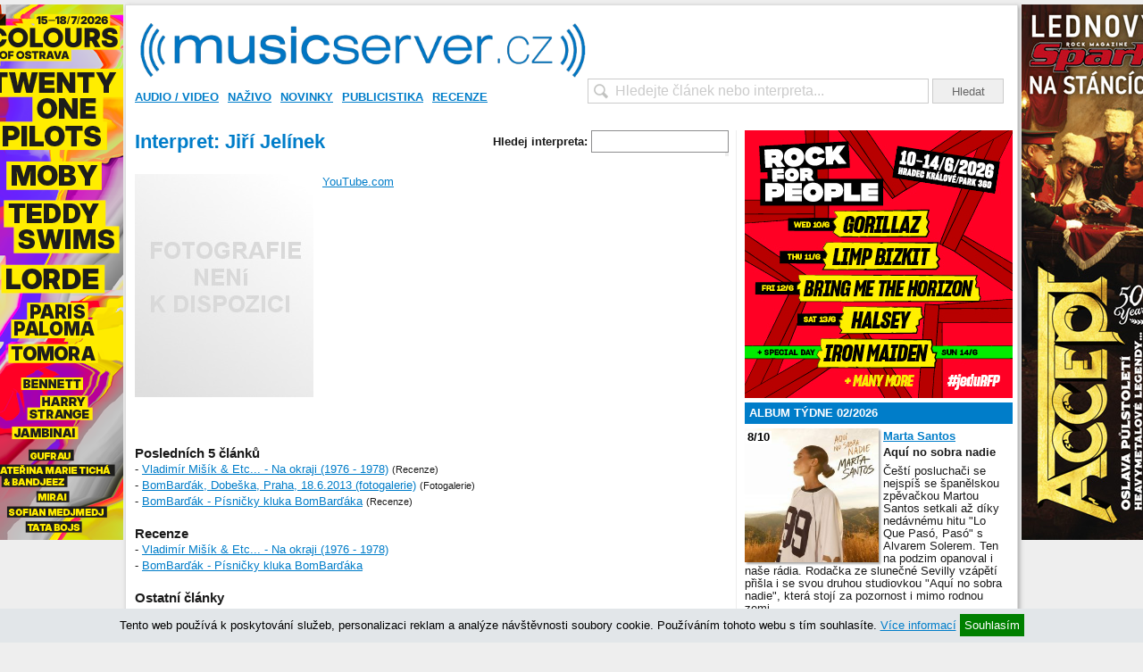

--- FILE ---
content_type: text/html; charset=UTF-8
request_url: https://musicserver.cz/interpret/Jiri-Jelinek/
body_size: 10310
content:
<!DOCTYPE html PUBLIC "-//W3C//DTD XHTML 1.0 Strict//EN" "http://www.w3.org/TR/xhtml1/DTD/xhtml1-strict.dtd">
<html xmlns="http://www.w3.org/1999/xhtml">
<head>
<meta http-equiv="Content-Type" content="text/html; charset=utf-8" />
<meta name="robots" content="all,follow">
<meta http-equiv="cache-control" content="public" />
<meta name="author" content="prolidi.cz" />
<meta name="copyright" content="prolidi.cz" />
<meta name="keywords" content="musicserver,recenze,cs,dvd" />
<meta name="description" content="Jiří Jelínek" />
<meta http-equiv="Content-language" content="cs" />
<link rel="SHORTCUT ICON" href="/favicon.ico" />
<link rel="alternate" type="text/xml" title="RSS" href="https://musicserver.cz/rss/" />
<title>Jiří Jelínek - musicserver.cz</title>
<script type="text/javascript" src="/js/jquery-latest.min.js"></script>
<script type="text/javascript" src="/js/jquery-ui.min.js"></script>
<script type="text/javascript" src="/js/jquery.fancybox.pack.js"></script>
<script type="text/javascript" src="/js/ms.js"></script>
<script type="text/javascript">
/*
$(document).ready(function() {
 $("input[name=hledat]").autocomplete({
  source: "/hnas/",
  minLength: 1,
  select: function(event,ui) {
   if(ui.item.url!=0) document.location=ui.item.url;
   $('input[name=hledat]').val("");
   return false;
  }
 });
});
*/
</script> 
<link rel="stylesheet" type="text/css" href="/css/jquery.fancybox.css" media="screen" />
<link rel="stylesheet" type="text/css" href="/css/jquery-ui.css" />
<link rel="stylesheet" type="text/css" href="/css/ms.css" />

<meta property="og:url" content="https://musicserver.cz/interpret/Jiri-Jelinek/" />
<meta property="og:type" content="article" />
<meta property="og:description" content="Jiří Jelínek" />
<meta property="og:title" content="Jiří Jelínek - " />
<meta property="og:site_name" content="musicserver.cz" />
<meta property="fb:app_id" content="123088031076219" />
<script type='text/javascript' src=//www.imeg.cz/rev/www/delivery/spcjs.php?id=1'></script>
<script async src="https://www.googletagmanager.com/gtag/js?id=G-ELR2NFHMSH"></script>
<script>window.dataLayer=window.dataLayer || [];function gtag(){dataLayer.push(arguments);}gtag('js',new Date());gtag('config','G-ELR2NFHMSH');</script>
<!-- (C)2000-2015 Gemius SA - gemiusAudience / musicserver.cz / Ostatni -->
<script type="text/javascript">
<!--//--><![CDATA[//><!--
var pp_gemius_identifier = '0sI7W2NgVN4EyrSX394WmMQK7_Y_iMMK1.ZYsO_39In.H7';
// lines below shouldn't be edited
function gemius_pending(i) { window[i] = window[i] || function() {var x = window[i+'_pdata'] = window[i+'_pdata'] || []; x[x.length]=arguments;};};
gemius_pending('gemius_hit'); gemius_pending('gemius_event'); gemius_pending('pp_gemius_hit'); gemius_pending('pp_gemius_event');
(function(d,t) {try {var gt=d.createElement(t),s=d.getElementsByTagName(t)[0],l='http'+((location.protocol=='https:')?'s':''); gt.setAttribute('async','async');
gt.setAttribute('defer','defer'); gt.src=l+'://spir.hit.gemius.pl/xgemius.js'; s.parentNode.insertBefore(gt,s);} catch (e) {}})(document,'script');
//--><!]]>
</script>
<script async src="//pagead2.googlesyndication.com/pagead/js/adsbygoogle.js"></script>
<script src="//d.seznam.cz/recass/js/sznrecommend-measure.min.js" data-webid="53"></script>
<script src="//d.seznam.cz/recass/js/sznrecommend.min.js"></script>
</head>

<body>
<div id="pgwrap" style="display:block">
<center><div id="banner-top">
<ins data-revive-zoneid="1" data-revive-id="68e442ef5851f9c8b43d76e6cdac1d18"></ins>
<script async src="//www.imeg.cz/rev/www/delivery/asyncjs.php"></script>
</div></center>
<div id="counters" style="position:absolute;top:0;left:-5000px">
<a href="//www.toplist.cz"><script language="JavaScript" type="text/javascript" charset="utf-8"><!--
document.write('<img src="//toplist.cz/count.asp?id=23882&http='+encodeURIComponent(document.referrer)+'&t='+encodeURIComponent(document.title)+'&l='+encodeURIComponent(document.URL)+'&wi='+encodeURIComponent(window.screen.width)+'&he='+encodeURIComponent(window.screen.height)+'&cd='+encodeURIComponent(window.screen.colorDepth)+'" width="1" height="1" border=0 alt="TOPlist" />');
//--></script><noscript><img src="//toplist.cz/count.asp?id=23882&njs=1" border="0" alt="TOPlist" width="1" height="1" /></noscript></a><!-- start prolidi pocitadlo - id=4444 -->
<noscript><img src="//poc2.prolidi.cz/obrazek.gif?i=4444&amp;l=2" border="0" alt="0" width="1" height="1" /></noscript>
<script type="text/javascript"><!--//
var isite=4444;
//--></script>
<script type="text/javascript" src="//poc2.prolidi.cz/prolidipoc2.js"></script>
<!-- end prolidi pocitadlo - id=4444 -->
</div>
 <div id="obal">
 <script>
  window.onload=function() { document.getElementById('banner-sky-levy').style.top=(document.getElementById('obal').offsetTop)+"px"; document.getElementById('banner-sky-pravy').style.top=(document.getElementById('obal').offsetTop)+"px"; document.getElementById('banner-sky-levy').style.position='fixed'; document.getElementById('banner-sky-pravy').style.position='fixed'; }
  window.onscroll=function() { if(typeof(window.scrollY) == 'number') var scrollY=window.scrollY; else var scrollY=document.documentElement.scrollTop; if(scrollY > document.getElementById('obal').offsetTop) { document.getElementById('banner-sky-levy').style.top="0px"; document.getElementById('banner-sky-pravy').style.top="0px"; } else { document.getElementById('banner-sky-levy').style.top=(document.getElementById('obal').offsetTop-scrollY)+"px"; document.getElementById('banner-sky-pravy').style.top=(document.getElementById('obal').offsetTop-scrollY)+"px"; }}
 </script>
 <div id="banner-sky-levy" style="position:absolute;margin-left:-168px;top:0px">
  <ins data-revive-zoneid="2" data-revive-id="68e442ef5851f9c8b43d76e6cdac1d18"></ins>
  <script async src="//www.imeg.cz/rev/www/delivery/asyncjs.php"></script>
 </div>
 <div id="banner-sky-pravy" style="position:absolute;margin-left:998px;top:0px;">
  <ins data-revive-zoneid="3" data-revive-id="68e442ef5851f9c8b43d76e6cdac1d18"></ins>
  <script async src="//www.imeg.cz/rev/www/delivery/asyncjs.php"></script>
 </div>
  <div id="hlava">
   <div id="logo"><a href="/"><img src="/images/logo-ms-blue.png" width="500" alt="" /></a></div>
  <div id="login">
  </div>
   <div id="hledat"><form action="/hledat/" onsubmit="if(document.getElementById('hledatid').value!='' && document.getElementById('hledatid').value!=document.getElementById('hledatid').defaultValue) window.location='/hledat/'+encodeURI(document.getElementById('hledatid').value).replace(/%20/g,'+')+'/'; else alert('Zkuste nejdříve zadat co chcete hledat.'); return false;"><input type="text" name="hledat" id="hledatid" class="input" value="Hledejte článek nebo interpreta..." onfocus="if(this.value==this.defaultValue) { this.value = ''; this.style.color='#000';}" onblur="if(this.value=='') { this.value = this.defaultValue;this.style.color='#cbcbcb';}" /> <input type="submit" value="Hledat" class="button" /></form></div>
  </div>
  <div id="menu">
   <ul><li><a href="/audio-video/">Audio / Video</a><div><a href="/audio/">Audio</a><a href="/video/">Video</a></div></li><li><a href="/nazivo/">Naživo</a><div><a href="/fotogalerie/">Fotogalerie</a></div></li><li><a href="/novinky/">Novinky</a><div><a href="/komentare-hitparad-ceske/">České hitparády</a><a href="/komercni-clanky/">Komerční články</a><a href="/nove-desky/">Nové desky</a><a href="/tiskove-zpravy/">Tiskové zprávy</a></div></li><li><a href="/publicistika/">Publicistika</a><div><a href="/komentovane-diskografie/">Komentované diskografie</a><a href="/na-okraj/">Na okraj</a><a href="/nejvic-nej/">Nejvíc nej</a><a href="/rozhovory/">Rozhovory</a><a href="/ultrapoparuv-koutek/">Ultrapopařův koutek</a></div></li><li><a href="/recenze/">Recenze</a><div><a href="/hudba-v-tisku/">Hudba v tisku</a><a href="/hudba-v-tv/">Hudba v TV</a><a href="/makrorecenze/">Makrorecenze</a><a href="/minirecenze/">Minirecenze</a><a href="/slavna-alba/">Slavná alba</a><a href="/zaprasenosti/">Zaprášenosti</a></div></li></ul>
  </div>
  <div class="leva">
 <div class="stred">
  <script type="text/javascript">
  function getInt(action,odkud) {
   var hlavicka = document.getElementsByTagName('head')[0];
   var dataLoader = document.getElementById('scriptLoader');
   if(dataLoader) hlavicka.removeChild(dataLoader);
   script = document.createElement('script');
   script.id = 'scriptLoader';
   script.src = "/interpret/"+action+"/"+odkud+"/";
   x = document.getElementsByTagName('head')[0];
   x.appendChild(script);
   return false;
  }
  function ge(co) {
   return document.getElementById(co);
  }
  </script>
  <div style="float:right">
  <b>Hledej interpreta: </b><input id="idinterpret" name="finter" onkeyup="getInt('nasep',this.value)" autocomplete="off">
  <div style="right:0px;position:relative;"><div id="vinterpreti" style="right:0px;position:absolute;z-index:10;background:#EEEEEE;padding:2px;"></div></div>
  <br />
  </div>

  <h1>Interpret: Jiří Jelínek</h1>
                 <br />
                 <div style="height:250px; float:left">
                  <img id="fotka" src="/img/autor/autor-blank.jpg" /><br />
                 </div>
                 <div style="float:left; margin-left:10px;">
                  <a href="http://www.youtube.com/results?search_query=Ji%C5%99%C3%AD+Jel%C3%ADnek" target="_blank">YouTube.com</a><br /><br />
                 </div>
                 <br clear="all" />
                 <br />
                 <br />
                 <br />
                </div>

              <div class="int-list">
              <h3>Posledních 5 článků</h3>
                  - <a href="/clanek/68003/vladimir-misik-etc-na-okraji-1976-1978/" title="">Vladimír Mišík & Etc... - Na okraji (1976 - 1978)</a> <small>(Recenze)</small><br />
                  - <a href="/clanek/43427/bombardak-dobeska-praha-18-6-2013-fotogalerie/" title="">BomBarďák, Dobeška, Praha, 18.6.2013 (fotogalerie)</a> <small>(Fotogalerie)</small><br />
                  - <a href="/clanek/43157/bombardak-pisnicky-kluka-bombardaka/" title="">BomBarďák - Písničky kluka BomBarďáka</a> <small>(Recenze)</small><br />
                  <br />
                  <h3>Recenze</h3>
                  - <a href="/clanek/68003/vladimir-misik-etc-na-okraji-1976-1978/" title="">Vladimír Mišík & Etc... - Na okraji (1976 - 1978)</a><br />
                  - <a href="/clanek/43157/bombardak-pisnicky-kluka-bombardaka/" title="">BomBarďák - Písničky kluka BomBarďáka</a><br />
                  <br />
                  <h3>Ostatní články</h3>
                  - <a href="/clanek/43427/bombardak-dobeska-praha-18-6-2013-fotogalerie/" title="">BomBarďák, Dobeška, Praha, 18.6.2013 (fotogalerie)</a> <small>(Fotogalerie)</small><br />
 </div>
 </div><!-- /leva -->
  <div class="prava" style="overflow:hidden">
<ins data-revive-zoneid="23" data-revive-id="68e442ef5851f9c8b43d76e6cdac1d18"></ins>
<script async src="//www.imeg.cz/rev/www/delivery/asyncjs.php"></script>
  <h3 style="margin-top: 0">ALBUM TÝDNE 02/2026</h3>
  <div class="premtyd" style="cursor:pointer" onclick="document.location='/clanek/77964/marta-santos-aqui-no-sobra-nadie/'">
   <img src="/img/233658.jpg" align="left" style="margin-right: 5px;box-shadow:2px 2px 2px #aaa; width:150px" />
   <a href="/clanek/77964/marta-santos-aqui-no-sobra-nadie/" class="title"><strong>Marta Santos</strong></a><br />
   <strong>Aquí no sobra nadie</strong><br />
   <p class="mt5">Čeští posluchači se nejspíš se španělskou zpěvačkou Martou Santos setkali až díky nedávnému hitu "Lo Que Pasó, Pasó" s Alvarem Solerem. Ten na podzim opanoval i naše rádia. Rodačka ze slunečné Sevilly vzápětí přišla i se svou druhou studiovkou "Aquí no sobra nadie", která stojí za pozornost i mimo rodnou zemi. </p>
   <b>8/10</b>
   <div class="clear"></div>
  </div>

<div id="adssmr" class="banner" style="margin-top:10px;text-align:center">
 <ins data-revive-zoneid="4" data-revive-id="68e442ef5851f9c8b43d76e6cdac1d18"></ins>
 <script async src="//www.imeg.cz/rev/www/delivery/asyncjs.php"></script>
</div>


  <h3>NEJČTENĚJŠÍ ČLÁNKY <small>(za poslední týden)</small></h3>
  <ul class="unordered-m-link-list">
    <li><a href="/clanek/77988/pocta-davidu-stypkovi-o2-universum-praha-12-1-2026/" class="nadpis"><span>Naživo</span>: Stále tu s námi je. Pocta Davidu Stypkovi vyvrcholila závěrečným pondělním koncertem</a></li>
    <li class="even"><a href="/clanek/77941/nove-desky-1-2026-od-alter-bridge-pres-blue-po-the-kid-laroi/" class="nadpis">Nové desky 1/2026 - od Alter Bridge přes Blue po The Kid Laroi</a></li>
    <li><a href="/clanek/77991/pohled-do-ceskych-hitparad-2-tyden-2026/" class="nadpis">Hvězda "Stranger Things" Djo s "End Of Beginning" vládne českému digitálnímu žebříčku</a></li>
    <li class="even"><a href="/clanek/77968/vaclav-noid-barta-vterina/" class="nadpis"><span>Video</span>: Václav Noid Bárta songem a klipem "Vteřina" apeluje na bezpečnost na silnicích</a></li>
    <li><a href="/clanek/77977/zimni-olympiadu-odstartuji-andrea-bocelli-a-mariah-carey/" class="nadpis">Zimní olympiádu odstartují Andrea Bocelli a Mariah Carey</a></li>
    <li class="even"><a href="/clanek/77974/bud-vule-tva-witch-hammer-slavi-50-let-iron-maiden-ceskym-coverem-judas-be-my-guide/" class="nadpis">"Buď vůle tvá". Witch Hammer slaví 50 let Iron Maiden českým coverem "Judas Be My Guide"</a></li>
    <li><a href="/clanek/77967/lucie-bila-neposlusne-tenisky-2/" class="nadpis"><span>Video</span>: Neposlušné papuče? Lucie Bílá po čtyřiceti letech připomíná novou verzí svůj první hit</a></li>
    <li class="even"><a href="/clanek/78018/robbieho-williamse-uz-nebavilo-cekat-a-tak-novou-desku-vydal-o-tri-tydny-driv/" class="nadpis">Robbieho Williamse už nebavilo čekat, a tak novou desku vydal o tři týdny dřív</a></li>
    <li><a href="/clanek/77964/marta-santos-aqui-no-sobra-nadie/" class="nadpis"><span>Recenze</span>: Takto zní současná Andalusie: Marta Santos na "Aquí no sobra nadie" umíchala radostný koktejl popu, flamenca a tanečních rytmů</a></li>
    <li class="even"><a href="/clanek/77960/shq-cestou-necestou-rozhlasove-nahravky-1967-70/" class="nadpis"><span>Recenze</span>: Obsáhlý komplet rozhlasových nahrávek SHQ "Cestou necestou" nabízí jazzovou hostinu</a></li>
  </ul>

<!-- br /><a href="/to/chaty" target="_blank"><img src="http://www.imeg.cz/img/chaty.jpg" alt="Chaty" /></a -->

  <h3>FILMSERVER.CZ PÍŠE</h3>
  <ul class="unordered-m-link-list">
    <li><a href="https://filmserver.cz/clanek/20281/twisted/" class="nadpis">Twisted</a></li>
    <li class="even"><a href="https://filmserver.cz/clanek/20280/nevesta/" class="nadpis">Nevěsta!</a></li>
    <li><a href="https://filmserver.cz/clanek/20273/tv-tipy-16-1-2026-22-1-2026/" class="nadpis">TV tipy: Milady na bále šílených žen ztratila krále a syna</a></li>
    <li class="even"><a href="https://filmserver.cz/clanek/20279/epic-elvis-presley-in-concert/" class="nadpis">EPiC: Elvis Presley in Concert</a></li>
    <li><a href="https://filmserver.cz/clanek/20277/euforie/" class="nadpis">Euforie</a></li>
    <li class="even"><a href="https://filmserver.cz/clanek/20276/lee-cronin-mumie/" class="nadpis">Lee Cronin: Mumie</a></li>
    <li><a href="https://filmserver.cz/clanek/20275/otec-matka-sestra-bratr/" class="nadpis">Otec Matka Sestra Bratr</a></li>
    <li class="even"><a href="https://filmserver.cz/clanek/20272/pomocnice/" class="nadpis">Recenze: Thriller Pomocnice láká na Sydney Sweeney a překvapivé zvraty</a></li>
    <li><a href="https://filmserver.cz/clanek/20274/sampion/" class="nadpis">Šampion</a></li>
    <li class="even"><a href="https://filmserver.cz/clanek/20268/kinopremiery-3-tyden/" class="nadpis">Kinopremiéry: Pomocnice staví v Norimberku chrám z kostí</a></li>
  </ul>

  <h3>FULLMOONZINE.CZ PÍŠE</h3>
  <ul class="unordered-m-link-list">
  <li><a href="https://www.fullmoonzine.cz/galerie/tornado-lue-15-1-2026-kabinet-muz-brno" class="nadpis">Tornádo Lue, 15.1.2026, Kabinet Múz, Brno</a></li><li class="even"><a href="https://www.fullmoonzine.cz/galerie/mindless-motion-svetlem-15-1-2026-kampus-hybernska-praha" class="nadpis">Mindless Motion + Světlem, 15.1.2026, Kampus Hybernská, Praha</a></li><li><a href="https://www.fullmoonzine.cz/clanky/zebricky-full-moonu-koncert-festival-roku-2025" class="nadpis">Žebříčky Full Moonu: koncert/festival roku 2025</a></li><li class="even"><a href="https://www.fullmoonzine.cz/galerie/photo-moon-best-of-2025-adela-michalcikova" class="nadpis">Photo Moon Best of 2025: Adéla Michalčíková</a></li><li><a href="https://www.fullmoonzine.cz/clanky/zebricky-full-moonu-objev-roku-2025" class="nadpis">Žebříčky Full Moonu: objev roku 2025</a></li>  </ul>

  <h3>SPARK PÍŠE</h3>
  <ul class="unordered-m-link-list">
  <li><a href="https://www.spark-rockmagazine.cz/master%C2%B4s-hammer-pracuji-na-novem-materialu" class="nadpis">MASTER´S HAMMER pracují na novém materiálu</a></li><li class="even"><a href="https://www.spark-rockmagazine.cz/lednovy-spark-uvadi-veterany-temnoty-trny-ziletky" class="nadpis">Lednový Spark uvádí veterány temnoty: TRNY &amp; ŽILETKY</a></li><li><a href="https://www.spark-rockmagazine.cz/na-letosnim-berlinale-bude-uveden-dokument-o-judas-priest" class="nadpis">Na letošním Berlinale bude uveden dokument o JUDAS PRIEST</a></li><li class="even"><a href="https://www.spark-rockmagazine.cz/kreator-varuji-lidstvo-pred-zkazou-nove-album-i-videoklip-jsou-venku" class="nadpis">KREATOR varují lidstvo před zkázou: nové album i videoklip jsou venku!</a></li><li><a href="https://www.spark-rockmagazine.cz/gotthard-o-nadeji-v-tezkych-casech" class="nadpis">GOTTHARD o naději v těžkých časech</a></li>  </ul>

  <h3>CO, KDY, KDE &nbsp; <small>(doporučujeme)</small></h3>
  <small>
  <div style="display:inline-block;width:50px;">Út 20.01.</div> <a href="/cokdykde/zobraz/25998/">Gregory Porter</a> <small>(O2 universum, Praha)</small><br />
  <div style="display:inline-block;width:50px;">Pá 23.01.</div> <a href="/cokdykde/zobraz/25392/">Andrea Bocelli (IT)</a> <small>(O2 arena, Praha)</small><br />
  <div style="display:inline-block;width:50px;">Ne 25.01.</div> <a href="/cokdykde/zobraz/26066/">Lorna Shore (US) / Whitechapel (US) / Shadow Of Intent (US) / Humanity’s Last Breath (SWE)</a> <small>(O2 universum, Praha)</small><br />
  <div style="display:inline-block;width:50px;">Ne 25.01.</div> <a href="/cokdykde/zobraz/26098/">Raye (UK)</a> <small>(O2 arena, Praha)</small><br />
  <div style="display:inline-block;width:50px;">Út 27.01.</div> <a href="/cokdykde/zobraz/30874/">ZAZ (FR)</a> <small>(O2 universum, Praha)</small><br />
  <div style="display:inline-block;width:50px;">So 31.01.</div> <a href="/cokdykde/zobraz/29211/">Benjamin Amaru (CH)</a> <small>(Café V lese, Praha)</small><br />
  <div style="display:inline-block;width:50px;">Čt 05.02.</div> <a href="/cokdykde/zobraz/28904/">Béla Fleck / Edmara Castañedy / Antonio Sánchez (US/CO/MEX)</a> <small>(Archa+, Praha)</small><br />
  <div style="display:inline-block;width:50px;">So 07.02.</div> <a href="/cokdykde/zobraz/29214/">Alfa Mist (UK)</a> <small>(MeetFactory, Praha)</small><br />
  <div style="display:inline-block;width:50px;">Po 09.02.</div> <a href="/cokdykde/zobraz/26005/">Marcus & Martinus (SWE)</a> <small>(Sono Centrum, Brno)</small><br />
  <div style="display:inline-block;width:50px;">Po 09.02.</div> <a href="/cokdykde/zobraz/26068/">All Time Low (US)</a> <small>(SaSaZu, Praha)</small><br />
  </small>
  <p align="center"><a href="/cokdykde/">&raquo; zobrazit všechny akce &laquo;</a></p>
  <h3>OBLÍBENÍ INTERPRETI <small>(za poslední týden)</small></h3>
   <a style="white-space:nowrap" href="/interpret/the-prodigy/">The Prodigy</a>
   <a style="white-space:nowrap" href="/interpret/prince/">Prince</a>
   <a style="white-space:nowrap" href="/interpret/justin-bieber/">Justin Bieber</a>
   <a style="white-space:nowrap" href="/interpret/vladimir-misik/">Vladimír Mišík</a>
   <a style="white-space:nowrap" href="/interpret/madonna/">Madonna</a>
   <a style="white-space:nowrap" href="/interpret/beyonce/">Beyoncé</a>
   <a style="white-space:nowrap" href="/interpret/coldplay/">Coldplay</a>
   <a style="white-space:nowrap" href="/interpret/ewa-farna/">Ewa Farna</a>
   <a style="white-space:nowrap" href="/interpret/lady-gaga/">Lady Gaga</a>
   <a style="white-space:nowrap" href="/interpret/the-cure/">The Cure</a>

  <div id="facebook" style="margin-top:10px;">
   <iframe src="//www.facebook.com/plugins/fan.php?connections=10&amp;height=260&amp;id=171984707401&amp;locale=cs_CZ&amp;logobar=false&amp;sdk=joey&amp;stream=false&amp;width=300" class="fb_ltr" name="f135e0ff7e33918" id="f1c92e067b2e2e4" scrolling="no" frameborder="0" height="260"></iframe>
  </div>

  <div id="gplus" style="margin-top: 10px; width: 300px; height: 118px;  overflow: hidden; border-right: 1px solid #DCDCDC">
   <script type="text/javascript" src="https://apis.google.com/js/plusone.js">{lang: 'cs'}</script>
   <div class="g-plus" data-width="300" data-height="131" data-href="//plus.google.com/109447285515445925772" data-rel="publisher"></div>
  </div>

  </div><!-- /prava -->
  <div class="clear"></div>
 </div>
 <div id="pata">
  <div>
   <div style="float:left">
    <a href="//facebook.com/musicserver" target="_blank"><img src="/images/s-fb.png" alt="filmserver.cz na Facebooku" /></a>
    <a href="//twitter.com/musicservercz" target="_blank"><img src="/images/s-tw.png" alt="filmserver.cz na Twitteru" /></a>
    <a href="//cz.linkedin.com/company/" target="_blank"><img src="/images/s-in.png" alt="filmserver.cz na LinkedIn" /></a>
    <a href="//youtube.com/musicservercz" target="_blank"><img src="/images/s-yt.png" alt="filmserver.cz na YouTube" /></a>
    <a href="/rss/"><img src="/images/s-rss.png" alt="" /></a>
    <!-- a href="#" target="_blank"><img src="/images/s-gp.png" alt="filmserver.cz na Google+" /></a -->
    <br />
    musicserver.cz - hudba od začátku do konce
   </div>
   <div style="text-align: right;">
    &copy;2010-2026 <a href="https://www.imeg.cz/">IMEG s.r.o.</a> | Vyrobil <a href="https://prolidi.cz" target="_blank">Prolidi.cz</a><br />
    <a href="/o-nas/">Kontaktní informace</a> | <a href="/reklama/">Informace o inzerci</a> | <a href="/autori/">Redakce</a> | <a href="/volna-mista/">Volná místa</a> | <a href="/zasady/">Zásady ochrany o.ú.</a> | <a href="./?mobile=1">Mobilní verze</a> | ISSN 1803-6309<br />
    Jakékoliv užití obsahu včetně převzetí článků je bez souhlasu IMEG s.r.o. zakázáno.<br />
    Tento server byl v roce 2024 podpořen Ministerstvem kultury České republiky.
   </div>
  </div>
 </div>

</div>
<script>
var adbt=Math.floor((Math.random()*94857382)+1);
(function(window){if(window.fuckAdBlock!==undefined){return}var FuckAdBlock=function(options){if(options!==undefined){this.setOption(options)}var self=this;window.addEventListener('load',function(){setTimeout(function(){if(self._options.checkOnLoad===true){if(self._var.bait===null){self._creatBait()}setTimeout(function(){self.check()},1)}},1)},false)};FuckAdBlock.prototype._options={checkOnLoad:true,resetOnEnd:true,loopCheckTime:50,loopMaxNumber:5,baitClass:'pub_300x250 pub_300x250m pub_728x90 text-ad textAd text_ad text_ads text-ads text-ad-links',baitStyle:'width: 1px !important; height: 1px !important; position: absolute !important; left: -10000px !important; top: -1000px !important;',};FuckAdBlock.prototype._var={version:'3.0.1',bait:null,checking:false,loop:null,loopNumber:0,event:{detected:[],notDetected:[]}};FuckAdBlock.prototype._bait=null;FuckAdBlock.prototype.setOption=function(options,value){if(value!==undefined){var key=options;options={};options[key]=value}for(option in options){this._options[option]=options[option]}return this};FuckAdBlock.prototype._creatBait=function(){var bait=document.createElement('div');bait.setAttribute('class',this._options.baitClass);bait.setAttribute('style',this._options.baitStyle);this._var.bait=window.document.body.appendChild(bait);this._var.bait.offsetParent;this._var.bait.offsetHeight;this._var.bait.offsetLeft;this._var.bait.offsetTop;this._var.bait.offsetWidth;this._var.bait.clientHeight;this._var.bait.clientWidth};FuckAdBlock.prototype._destroyBait=function(){window.document.body.removeChild(this._var.bait);this._var.bait=null};FuckAdBlock.prototype.check=function(loop){if(loop===undefined){loop=true}if(this._var.checking===true){return false}this._var.checking=true;if(this._var.bait===null){this._creatBait()}var self=this;this._var.loopNumber=0;if(loop===true){this._var.loop=setInterval(function(){self._checkBait(loop)},this._options.loopCheckTime)}this._checkBait(loop);return true};FuckAdBlock.prototype._checkBait=function(loop){var detected=false;if(this._var.bait===null){this._creatBait()}if(window.document.body.getAttribute('abp')!==null||this._var.bait.offsetParent===null||this._var.bait.offsetHeight==0||this._var.bait.offsetLeft==0||this._var.bait.offsetTop==0||this._var.bait.offsetWidth==0||this._var.bait.clientHeight==0||this._var.bait.clientWidth==0){detected=true}if(window.getComputedStyle!==undefined){var baitTemp=window.getComputedStyle(this._var.bait,null);if(baitTemp.getPropertyValue('display')=='none'||baitTemp.getPropertyValue('visibility')=='hidden'){detected=true}}if(loop===true){this._var.loopNumber++;if(this._var.loopNumber>=this._options.loopMaxNumber){clearInterval(this._var.loop);this._var.loop=null;this._var.loopNumber=0}}if(detected===true){if(loop===true){this._var.checking=false}this._destroyBait();this.emitEvent(true)}else if(this._var.loop===null||loop===false){if(loop===true){this._var.checking=false}this._destroyBait();this.emitEvent(false)}};FuckAdBlock.prototype.emitEvent=function(detected){var fns=this._var.event[(detected===true?'detected':'notDetected')];for(i in fns){fns[i]()}if(this._options.resetOnEnd===true){this.clearEvent()}return this};FuckAdBlock.prototype.clearEvent=function(){this._var.event.detected=[];this._var.event.notDetected=[]};FuckAdBlock.prototype.on=function(detected,fn){this._var.event[(detected===true?'detected':'notDetected')].push(fn);return this};FuckAdBlock.prototype.onDetected=function(fn){return this.on(true,fn)};FuckAdBlock.prototype.onNotDetected=function(fn){return this.on(false,fn)};window.fuckAdBlock=new FuckAdBlock()})(window);
function adBlockNotDetected() {}function adBlockDetected() {$.get("/img/trans.gif?adb-detect"+adbt);}
if(typeof fuckAdBlock === 'undefined') {adBlockDetected();}else{fuckAdBlock.onDetected(adBlockDetected);fuckAdBlock.onNotDetected(adBlockNotDetected);fuckAdBlock.on(true, adBlockDetected);fuckAdBlock.on(false, adBlockNotDetected);fuckAdBlock.on(true, adBlockDetected).onNotDetected(adBlockNotDetected);}
fuckAdBlock.setOptions('checkOnLoad', false);fuckAdBlock.setOptions({checkOnLoad: false,resetOnEnd: false});
</script>
<div style="width:100%;text-align:center;border-top:1px dotted grey;">
<a href="http://www.smilemusic.cz" target="_blank">smile music</a>: 
<a href="http://www.spark-rockmagazine.cz" target="_blank">spark</a> | 
<a href="http://fakker.cz" target="_blank">fakker</a> | 
<a href="http://czechblade.cz" target="_blank">czech blade</a> | 
<a href="http://musicserver.cz" target="_blank">musicserver</a> | 
<a href="http://www.fullmoonmagazine.cz" target="_blank">full moon</a> | 
<a href="http://www.xplaylist.cz" target="_blank">xplaylist</a> | 
<a href="http://dayafter.cz/cs" target="_blank">day after</a> | 
<a href="http://filmserver.cz" target="_blank">filmserver</a> | 
<a href="http://webglobe.cz" target="_blank">webglobe</a>
</div>
<div id="dcok" style="display:none">
 <div style="height:40px;width:750px;">&nbsp;</div>
 <div id="cookies" style="width: 750px; margin: 0 auto; display:none; position: fixed; color: #000; bottom: 100px; left: 0; right: 0; z-index: 50; padding: 15px; background: #e2e6e9; box-shadow: 10px 10px 5px #888888; text-align: justify;">
  <h1>Souhlas s využitím cookies</h1>
  <br />
  Cookie je krátký textový soubor, který navštívená webová stránka odešle do prohlížeče. Umožňuje webu zaznamenat informace o vaší návštěvě, například preferovaný jazyk a další nastavení. Příští návštěva stránek tak může být snazší a produktivnější. Soubory cookie jsou důležité. Bez nich by procházení webu bylo mnohem složitější.
  <br /><br />
  Soubory cookie slouží k celé řadě účelů. Používáme je například k ukládání vašich nastavení bezpečného vyhledávání, k výběru relevantních reklam, ke sledování počtu návštěvníků na stránce, k usnadnění registrace nových služeb a k ochraně vašich dat.
  <br /><br />
  Přečtěte si o <a href="https://www.google.com/intl/cs/policies/technologies/types/" target="_blank">typech souborů cookie, které Google používá</a>, a o tom, jak společnost Google a její partneři tyto soubory cookie využívají <a href="https://www.google.com/intl/cs/policies/technologies/ads/" target="_blank">v reklamě</a>. <a href="https://www.google.com/intl/cs/policies/privacy/" target="_blank">Zásady ochrany soukromí</a> popisují, jak při používání souborů cookie společnost Google chrání vaše osobní údaje a další data.
  <div style="position:absolute;right:5px;top:5px;font-size:25px;cursor:pointer" onclick="$('#cookies').hide();return false;">X</div>
 </div>
 <div id="cookies-information" style="position: fixed; color: #000; bottom: 0; left: 0; right: 0; z-index: 50; padding: 10px; background: #e2e6e9; text-align: center;">
  <p>
  Tento web používá k poskytování služeb, personalizaci reklam a analýze návštěvnosti soubory cookie. Používáním tohoto webu s tím souhlasíte.
  <a href="#" onclick="$('#cookies').show();return false;">Více informací</a>
  <a href="#" onclick="$('#cookies-information').hide();setCookie('sCok',1,365);return false;" style="background: green; text-decoration: none; color: white; padding: 5px">Souhlasím</a>
  </p>
 </div>
</div>
<script>if(getCookie('sCok')==1) $('#dcok').hide(); else $('#dcok').show();</script>
    
<script>
 sznRecass.getRecommendationsByTags();
</script>
</body>
</html>
<!-- 0.001:0.033:0.025:0.059 -->
<!-- SZ= -->


--- FILE ---
content_type: text/html; charset=utf-8
request_url: https://accounts.google.com/o/oauth2/postmessageRelay?parent=https%3A%2F%2Fmusicserver.cz&jsh=m%3B%2F_%2Fscs%2Fabc-static%2F_%2Fjs%2Fk%3Dgapi.lb.en.OE6tiwO4KJo.O%2Fd%3D1%2Frs%3DAHpOoo_Itz6IAL6GO-n8kgAepm47TBsg1Q%2Fm%3D__features__
body_size: 159
content:
<!DOCTYPE html><html><head><title></title><meta http-equiv="content-type" content="text/html; charset=utf-8"><meta http-equiv="X-UA-Compatible" content="IE=edge"><meta name="viewport" content="width=device-width, initial-scale=1, minimum-scale=1, maximum-scale=1, user-scalable=0"><script src='https://ssl.gstatic.com/accounts/o/2580342461-postmessagerelay.js' nonce="8_Aii8TzgRs5AEunEm24ig"></script></head><body><script type="text/javascript" src="https://apis.google.com/js/rpc:shindig_random.js?onload=init" nonce="8_Aii8TzgRs5AEunEm24ig"></script></body></html>

--- FILE ---
content_type: application/x-javascript; charset=UTF-8
request_url: https://www.imeg.cz/rev/www/delivery/spc.php?zones=1%7C2%7C3%7C4%7C14%7C15%7C18%7C23&source=&r=50200620&charset=UTF-8&loc=https%3A//musicserver.cz/interpret/Jiri-Jelinek/
body_size: 1472
content:
var OA_output = new Array(); 
OA_output['1'] = '';
OA_output['1'] += "<"+"div id=\'beacon_db1722780b\' style=\'position: absolute; left: 0px; top: 0px; visibility: hidden;\'><"+"img src=\'https://www.imeg.cz/rev/www/delivery/lg.php?bannerid=0&amp;campaignid=0&amp;zoneid=1&amp;loc=https%3A%2F%2Fmusicserver.cz%2Finterpret%2FJiri-Jelinek%2F&amp;cb=db1722780b\' width=\'0\' height=\'0\' alt=\'\' style=\'width: 0px; height: 0px;\' /><"+"/div>\n";
OA_output['2'] = '';
OA_output['2'] += "<"+"a href=\'https://www.imeg.cz/rev/www/delivery/cl.php?bannerid=1934&amp;zoneid=2&amp;sig=a4478e946651c9415bea50ddc4808addd45910af4d0e0d371e82f0ebb89ad210&amp;oadest=https%3A%2F%2Fwww.colours.cz%2F\' target=\'_blank\' rel=\'noopener nofollow\'><"+"img src=\'https://www.imeg.cz/rev/www/images/1ac7fa4d9ef7c5b63815522d9d192a72.png\' width=\'160\' height=\'600\' alt=\'Colours of Ostrava 2026\' title=\'Colours of Ostrava 2026\' border=\'0\' /><"+"/a><"+"div id=\'beacon_01eafe5169\' style=\'position: absolute; left: 0px; top: 0px; visibility: hidden;\'><"+"img src=\'https://www.imeg.cz/rev/www/delivery/lg.php?bannerid=1934&amp;campaignid=931&amp;zoneid=2&amp;loc=https%3A%2F%2Fmusicserver.cz%2Finterpret%2FJiri-Jelinek%2F&amp;cb=01eafe5169\' width=\'0\' height=\'0\' alt=\'\' style=\'width: 0px; height: 0px;\' /><"+"/div>\n";
OA_output['3'] = '';
OA_output['3'] += "<"+"a href=\'https://www.imeg.cz/rev/www/delivery/cl.php?bannerid=1667&amp;zoneid=3&amp;sig=b9c6e62791d477c3408dff265b9e5486e4bb5ac7c4609f8055f00e08b443f248&amp;oadest=https%3A%2F%2Fwww.sparkshop.cz%2Fspark-2%2F\' target=\'_blank\' rel=\'noopener nofollow\'><"+"img src=\'https://www.imeg.cz/rev/www/images/673777de71b1cd006061f65cf13eccea.jpg\' width=\'160\' height=\'600\' alt=\'SPARK\' title=\'SPARK\' border=\'0\' /><"+"/a><"+"div id=\'beacon_103d61e9c6\' style=\'position: absolute; left: 0px; top: 0px; visibility: hidden;\'><"+"img src=\'https://www.imeg.cz/rev/www/delivery/lg.php?bannerid=1667&amp;campaignid=836&amp;zoneid=3&amp;loc=https%3A%2F%2Fmusicserver.cz%2Finterpret%2FJiri-Jelinek%2F&amp;cb=103d61e9c6\' width=\'0\' height=\'0\' alt=\'\' style=\'width: 0px; height: 0px;\' /><"+"/div>\n";
OA_output['4'] = '';
OA_output['4'] += "<"+"div id=\'beacon_d44d5febbe\' style=\'position: absolute; left: 0px; top: 0px; visibility: hidden;\'><"+"img src=\'https://www.imeg.cz/rev/www/delivery/lg.php?bannerid=0&amp;campaignid=0&amp;zoneid=4&amp;loc=https%3A%2F%2Fmusicserver.cz%2Finterpret%2FJiri-Jelinek%2F&amp;cb=d44d5febbe\' width=\'0\' height=\'0\' alt=\'\' style=\'width: 0px; height: 0px;\' /><"+"/div>\n";
OA_output['14'] = '';
OA_output['14'] += "<"+"script async src=\"https://pagead2.googlesyndication.com/pagead/js/adsbygoogle.js?client=ca-pub-8375675310456483\"\n";
OA_output['14'] += "crossorigin=\"anonymous\"><"+"/script>\n";
OA_output['14'] += "<"+"!-- MS mobil 1 -->\n";
OA_output['14'] += "<"+"ins class=\"adsbygoogle\"\n";
OA_output['14'] += "style=\"display:block\"\n";
OA_output['14'] += "data-ad-client=\"ca-pub-8375675310456483\"\n";
OA_output['14'] += "data-ad-slot=\"8959707881\"\n";
OA_output['14'] += "data-ad-format=\"auto\"\n";
OA_output['14'] += "data-full-width-responsive=\"true\"><"+"/ins>\n";
OA_output['14'] += "<"+"script>\n";
OA_output['14'] += "(adsbygoogle = window.adsbygoogle || []).push({});\n";
OA_output['14'] += "<"+"/script><"+"div id=\'beacon_4552ed837c\' style=\'position: absolute; left: 0px; top: 0px; visibility: hidden;\'><"+"img src=\'https://www.imeg.cz/rev/www/delivery/lg.php?bannerid=179&amp;campaignid=4&amp;zoneid=14&amp;loc=https%3A%2F%2Fmusicserver.cz%2Finterpret%2FJiri-Jelinek%2F&amp;cb=4552ed837c\' width=\'0\' height=\'0\' alt=\'\' style=\'width: 0px; height: 0px;\' /><"+"/div>\n";
OA_output['15'] = '';
OA_output['15'] += "<"+"script async src=\"https://pagead2.googlesyndication.com/pagead/js/adsbygoogle.js?client=ca-pub-8375675310456483\"\n";
OA_output['15'] += "crossorigin=\"anonymous\"><"+"/script>\n";
OA_output['15'] += "<"+"!-- MS mobil 2 -->\n";
OA_output['15'] += "<"+"ins class=\"adsbygoogle\"\n";
OA_output['15'] += "style=\"display:block\"\n";
OA_output['15'] += "data-ad-client=\"ca-pub-8375675310456483\"\n";
OA_output['15'] += "data-ad-slot=\"4389907482\"\n";
OA_output['15'] += "data-ad-format=\"auto\"\n";
OA_output['15'] += "data-full-width-responsive=\"true\"><"+"/ins>\n";
OA_output['15'] += "<"+"script>\n";
OA_output['15'] += "(adsbygoogle = window.adsbygoogle || []).push({});\n";
OA_output['15'] += "<"+"/script><"+"div id=\'beacon_b5e25e6419\' style=\'position: absolute; left: 0px; top: 0px; visibility: hidden;\'><"+"img src=\'https://www.imeg.cz/rev/www/delivery/lg.php?bannerid=180&amp;campaignid=4&amp;zoneid=15&amp;loc=https%3A%2F%2Fmusicserver.cz%2Finterpret%2FJiri-Jelinek%2F&amp;cb=b5e25e6419\' width=\'0\' height=\'0\' alt=\'\' style=\'width: 0px; height: 0px;\' /><"+"/div>\n";
OA_output['18'] = '';
OA_output['18'] += "<"+"script async src=\"https://pagead2.googlesyndication.com/pagead/js/adsbygoogle.js?client=ca-pub-8375675310456483\"\n";
OA_output['18'] += "crossorigin=\"anonymous\"><"+"/script>\n";
OA_output['18'] += "<"+"!-- MS mobil 3 -->\n";
OA_output['18'] += "<"+"ins class=\"adsbygoogle\"\n";
OA_output['18'] += "style=\"display:block\"\n";
OA_output['18'] += "data-ad-client=\"ca-pub-8375675310456483\"\n";
OA_output['18'] += "data-ad-slot=\"1640991591\"\n";
OA_output['18'] += "data-ad-format=\"auto\"\n";
OA_output['18'] += "data-full-width-responsive=\"true\"><"+"/ins>\n";
OA_output['18'] += "<"+"script>\n";
OA_output['18'] += "(adsbygoogle = window.adsbygoogle || []).push({});\n";
OA_output['18'] += "<"+"/script><"+"div id=\'beacon_205c6acda5\' style=\'position: absolute; left: 0px; top: 0px; visibility: hidden;\'><"+"img src=\'https://www.imeg.cz/rev/www/delivery/lg.php?bannerid=1543&amp;campaignid=4&amp;zoneid=18&amp;loc=https%3A%2F%2Fmusicserver.cz%2Finterpret%2FJiri-Jelinek%2F&amp;cb=205c6acda5\' width=\'0\' height=\'0\' alt=\'\' style=\'width: 0px; height: 0px;\' /><"+"/div>\n";
OA_output['23'] = '';
OA_output['23'] += "<"+"a href=\'https://www.imeg.cz/rev/www/delivery/cl.php?bannerid=1987&amp;zoneid=23&amp;sig=8a30716b5f9cefc6e0e9022df9806a488a8294bd54ed1175f87a998bfcb7ff6d&amp;oadest=https%3A%2F%2Frockforpeople.cz%2F\' target=\'_blank\' rel=\'noopener nofollow\'><"+"img src=\'https://www.imeg.cz/rev/www/images/12ab92ecb6c9a04631c2d68272233368.jpg\' width=\'300\' height=\'300\' alt=\'Rock For People 2026\' title=\'Rock For People 2026\' border=\'0\' /><"+"/a><"+"div id=\'beacon_1658e043ab\' style=\'position: absolute; left: 0px; top: 0px; visibility: hidden;\'><"+"img src=\'https://www.imeg.cz/rev/www/delivery/lg.php?bannerid=1987&amp;campaignid=949&amp;zoneid=23&amp;loc=https%3A%2F%2Fmusicserver.cz%2Finterpret%2FJiri-Jelinek%2F&amp;cb=1658e043ab\' width=\'0\' height=\'0\' alt=\'\' style=\'width: 0px; height: 0px;\' /><"+"/div>\n";


--- FILE ---
content_type: application/x-javascript
request_url: https://www.imeg.cz/rev/www/delivery/spcjs.php?id=1%27
body_size: 661
content:

    if (typeof(OA_zones) != 'undefined') {
        var OA_zoneids = '';
        for (var zonename in OA_zones) OA_zoneids += escape(zonename+'=' + OA_zones[zonename] + "|");
        OA_zoneids += '&amp;nz=1';
    } else {
        var OA_zoneids = escape('1|2|3|4|14|15|18|23');
    }

    if (typeof(OA_source) == 'undefined') { OA_source = ''; }
    var OA_p=location.protocol=='https:'?'https://www.imeg.cz/rev/www/delivery/spc.php':'http://www.imeg.cz/rev/www/delivery/spc.php';
    var OA_r=Math.floor(Math.random()*99999999);
    OA_output = new Array();

    var OA_spc="<"+"script type='text/javascript' ";
    OA_spc+="src='"+OA_p+"?zones="+OA_zoneids;
    OA_spc+="&amp;source="+escape(OA_source)+"&amp;r="+OA_r;
    OA_spc+=(document.charset ? '&amp;charset='+document.charset : (document.characterSet ? '&amp;charset='+document.characterSet : ''));

    if (window.location) OA_spc+="&amp;loc="+escape(window.location);
    if (document.referrer) OA_spc+="&amp;referer="+escape(document.referrer);
    OA_spc+="'><"+"/script>";
    document.write(OA_spc);

    function OA_show(name) {
        if (typeof(OA_output[name]) == 'undefined') {
            return;
        } else {
            document.write(OA_output[name]);
        }
    }

    function OA_showpop(name) {
        zones = window.OA_zones ? window.OA_zones : false;
        var zoneid = name;
        if (typeof(window.OA_zones) != 'undefined') {
            if (typeof(zones[name]) == 'undefined') {
                return;
            }
            zoneid = zones[name];
        }

        OA_p=location.protocol=='https:'?'https://www.imeg.cz/rev/www/delivery/apu.php':'http://www.imeg.cz/rev/www/delivery/apu.php';

        var OA_pop="<"+"script type='text/javascript' ";
        OA_pop+="src='"+OA_p+"?zoneid="+zoneid;
        OA_pop+="&amp;source="+escape(OA_source)+"&amp;r="+OA_r;
        if (window.location) OA_pop+="&amp;loc="+escape(window.location);
        if (document.referrer) OA_pop+="&amp;referer="+escape(document.referrer);
        OA_pop+="'><"+"/script>";

        document.write(OA_pop);
    }
var OA_fo = '';

document.write(OA_fo);
